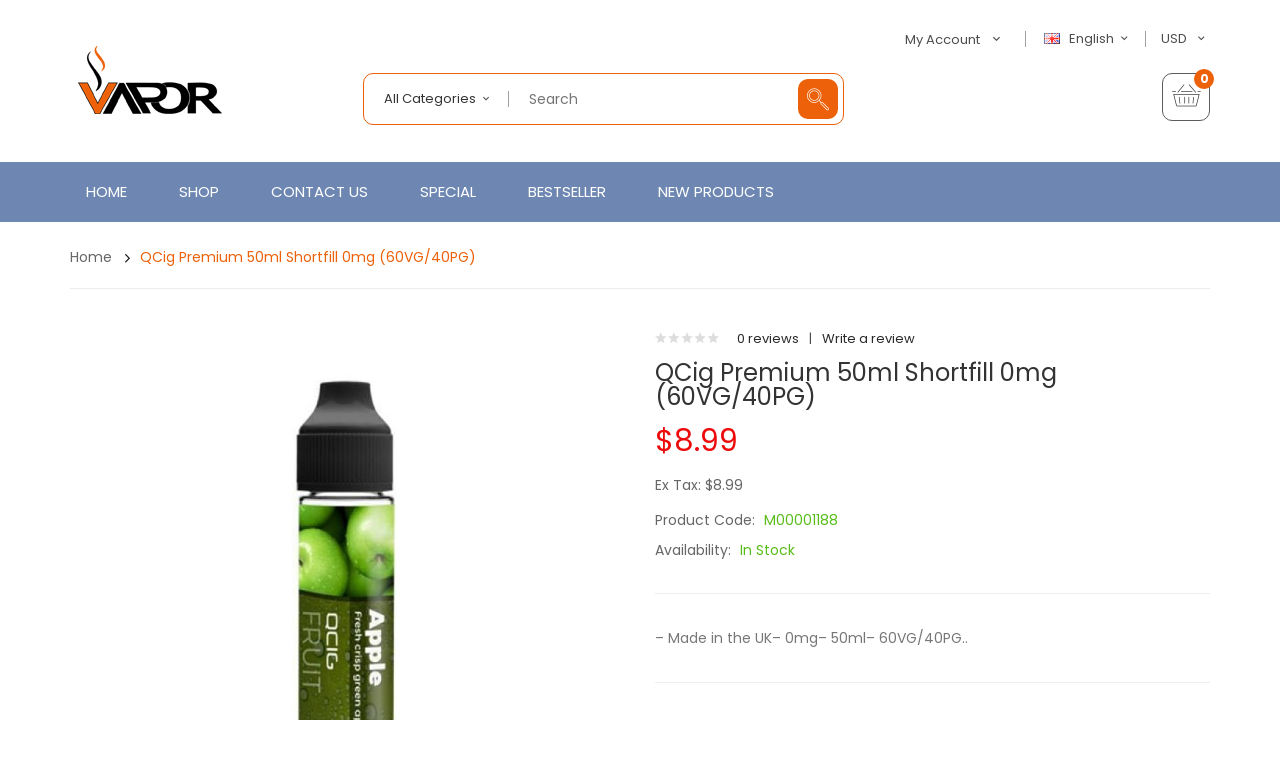

--- FILE ---
content_type: text/html; charset=utf-8
request_url: https://www.vapewant.com/index.php?route=product/ocquickview/appendcontainer
body_size: 744
content:
<div id="quickview-content">
    <!-- Load quickview content into here -->
</div>

<div id="quickview-bg-block">
    <!-- Quick View deep background -->
</div>

<div class="quickview-load-img">
    <img src="https://www.vapewant.com/image/catalog/AjaxLoader.gif" alt="" />
</div>

<div class="lightbox-container lbo-quickview"></div>

<input type="hidden" id="qv-text-close" value="Close" />

<script type="text/javascript">
    $('#quickview-bg-block').click(function () {
        ocquickview.closeQVFrame();
    })

    if($('#product-product').length) {
        $('.lightbox-container.lbo-quickview').remove();
    }
</script>
